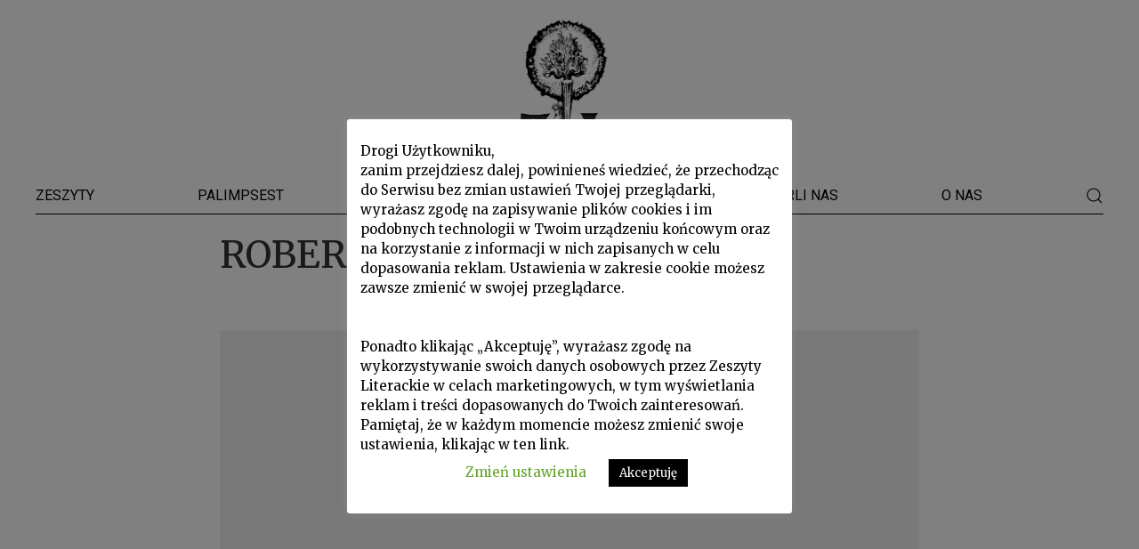

--- FILE ---
content_type: text/html; charset=UTF-8
request_url: https://zeszytyliterackie.pl/roberto-bazlen-bio/
body_size: 13297
content:
<!doctype html>
<!--[if lt IE 7]><html class="no-js ie ie6 lt-ie9 lt-ie8 lt-ie7"lang="pl-PL"> <![endif]-->
<!--[if IE 7]><html class="no-js ie ie7 lt-ie9 lt-ie8"lang="pl-PL"> <![endif]-->
<!--[if IE 8]><html class="no-js ie ie8 lt-ie9"lang="pl-PL"> <![endif]-->
<!--[if gt IE 8]><!--><html class="no-js"lang="pl-PL"> <!--<![endif]-->
<head>
    <meta charset="UTF-8" />
        <title>ROBERTO BAZLEN        </title>
    <meta name="description" content="">
    <link rel="stylesheet" href="https://zeszytyliterackie.pl/wp-content/themes/szablon/style.css?v=1.1" type="text/css" media="screen" />
    <meta http-equiv="Content-Type" content="text/html; charset=UTF-8" />
    <meta http-equiv="X-UA-Compatible" content="IE=edge">
    <meta name="viewport" content="width=device-width, initial-scale=1.0">
    <link rel="pingback" href="https://zeszytyliterackie.pl/xmlrpc.php" />	<script src="https://cdnjs.cloudflare.com/ajax/libs/uikit/3.0.3/js/uikit.min.js"></script>
	<script src="https://cdnjs.cloudflare.com/ajax/libs/uikit/3.0.3/js/uikit-icons.min.js"></script>
    <script>window['ga-disable-UA-149341586-1'] = true; console.log("Google Analytics: Waiting for consent");</script>
    <noscript>
        <style>
            .uk-noscript-hidden {
                display: none;
            }
        </style>
    </noscript><meta name='robots' content='max-image-preview:large' />
<link rel="alternate" title="oEmbed (JSON)" type="application/json+oembed" href="https://zeszytyliterackie.pl/wp-json/oembed/1.0/embed?url=https%3A%2F%2Fzeszytyliterackie.pl%2Froberto-bazlen-bio%2F" />
<link rel="alternate" title="oEmbed (XML)" type="text/xml+oembed" href="https://zeszytyliterackie.pl/wp-json/oembed/1.0/embed?url=https%3A%2F%2Fzeszytyliterackie.pl%2Froberto-bazlen-bio%2F&#038;format=xml" />
<style id='wp-img-auto-sizes-contain-inline-css' type='text/css'>
img:is([sizes=auto i],[sizes^="auto," i]){contain-intrinsic-size:3000px 1500px}
/*# sourceURL=wp-img-auto-sizes-contain-inline-css */
</style>
<style id='wp-emoji-styles-inline-css' type='text/css'>

	img.wp-smiley, img.emoji {
		display: inline !important;
		border: none !important;
		box-shadow: none !important;
		height: 1em !important;
		width: 1em !important;
		margin: 0 0.07em !important;
		vertical-align: -0.1em !important;
		background: none !important;
		padding: 0 !important;
	}
/*# sourceURL=wp-emoji-styles-inline-css */
</style>
<style id='wp-block-library-inline-css' type='text/css'>
:root{--wp-block-synced-color:#7a00df;--wp-block-synced-color--rgb:122,0,223;--wp-bound-block-color:var(--wp-block-synced-color);--wp-editor-canvas-background:#ddd;--wp-admin-theme-color:#007cba;--wp-admin-theme-color--rgb:0,124,186;--wp-admin-theme-color-darker-10:#006ba1;--wp-admin-theme-color-darker-10--rgb:0,107,160.5;--wp-admin-theme-color-darker-20:#005a87;--wp-admin-theme-color-darker-20--rgb:0,90,135;--wp-admin-border-width-focus:2px}@media (min-resolution:192dpi){:root{--wp-admin-border-width-focus:1.5px}}.wp-element-button{cursor:pointer}:root .has-very-light-gray-background-color{background-color:#eee}:root .has-very-dark-gray-background-color{background-color:#313131}:root .has-very-light-gray-color{color:#eee}:root .has-very-dark-gray-color{color:#313131}:root .has-vivid-green-cyan-to-vivid-cyan-blue-gradient-background{background:linear-gradient(135deg,#00d084,#0693e3)}:root .has-purple-crush-gradient-background{background:linear-gradient(135deg,#34e2e4,#4721fb 50%,#ab1dfe)}:root .has-hazy-dawn-gradient-background{background:linear-gradient(135deg,#faaca8,#dad0ec)}:root .has-subdued-olive-gradient-background{background:linear-gradient(135deg,#fafae1,#67a671)}:root .has-atomic-cream-gradient-background{background:linear-gradient(135deg,#fdd79a,#004a59)}:root .has-nightshade-gradient-background{background:linear-gradient(135deg,#330968,#31cdcf)}:root .has-midnight-gradient-background{background:linear-gradient(135deg,#020381,#2874fc)}:root{--wp--preset--font-size--normal:16px;--wp--preset--font-size--huge:42px}.has-regular-font-size{font-size:1em}.has-larger-font-size{font-size:2.625em}.has-normal-font-size{font-size:var(--wp--preset--font-size--normal)}.has-huge-font-size{font-size:var(--wp--preset--font-size--huge)}.has-text-align-center{text-align:center}.has-text-align-left{text-align:left}.has-text-align-right{text-align:right}.has-fit-text{white-space:nowrap!important}#end-resizable-editor-section{display:none}.aligncenter{clear:both}.items-justified-left{justify-content:flex-start}.items-justified-center{justify-content:center}.items-justified-right{justify-content:flex-end}.items-justified-space-between{justify-content:space-between}.screen-reader-text{border:0;clip-path:inset(50%);height:1px;margin:-1px;overflow:hidden;padding:0;position:absolute;width:1px;word-wrap:normal!important}.screen-reader-text:focus{background-color:#ddd;clip-path:none;color:#444;display:block;font-size:1em;height:auto;left:5px;line-height:normal;padding:15px 23px 14px;text-decoration:none;top:5px;width:auto;z-index:100000}html :where(.has-border-color){border-style:solid}html :where([style*=border-top-color]){border-top-style:solid}html :where([style*=border-right-color]){border-right-style:solid}html :where([style*=border-bottom-color]){border-bottom-style:solid}html :where([style*=border-left-color]){border-left-style:solid}html :where([style*=border-width]){border-style:solid}html :where([style*=border-top-width]){border-top-style:solid}html :where([style*=border-right-width]){border-right-style:solid}html :where([style*=border-bottom-width]){border-bottom-style:solid}html :where([style*=border-left-width]){border-left-style:solid}html :where(img[class*=wp-image-]){height:auto;max-width:100%}:where(figure){margin:0 0 1em}html :where(.is-position-sticky){--wp-admin--admin-bar--position-offset:var(--wp-admin--admin-bar--height,0px)}@media screen and (max-width:600px){html :where(.is-position-sticky){--wp-admin--admin-bar--position-offset:0px}}

/*# sourceURL=wp-block-library-inline-css */
</style><style id='wp-block-paragraph-inline-css' type='text/css'>
.is-small-text{font-size:.875em}.is-regular-text{font-size:1em}.is-large-text{font-size:2.25em}.is-larger-text{font-size:3em}.has-drop-cap:not(:focus):first-letter{float:left;font-size:8.4em;font-style:normal;font-weight:100;line-height:.68;margin:.05em .1em 0 0;text-transform:uppercase}body.rtl .has-drop-cap:not(:focus):first-letter{float:none;margin-left:.1em}p.has-drop-cap.has-background{overflow:hidden}:root :where(p.has-background){padding:1.25em 2.375em}:where(p.has-text-color:not(.has-link-color)) a{color:inherit}p.has-text-align-left[style*="writing-mode:vertical-lr"],p.has-text-align-right[style*="writing-mode:vertical-rl"]{rotate:180deg}
/*# sourceURL=https://zeszytyliterackie.pl/wp-includes/blocks/paragraph/style.min.css */
</style>
<style id='global-styles-inline-css' type='text/css'>
:root{--wp--preset--aspect-ratio--square: 1;--wp--preset--aspect-ratio--4-3: 4/3;--wp--preset--aspect-ratio--3-4: 3/4;--wp--preset--aspect-ratio--3-2: 3/2;--wp--preset--aspect-ratio--2-3: 2/3;--wp--preset--aspect-ratio--16-9: 16/9;--wp--preset--aspect-ratio--9-16: 9/16;--wp--preset--color--black: #000000;--wp--preset--color--cyan-bluish-gray: #abb8c3;--wp--preset--color--white: #ffffff;--wp--preset--color--pale-pink: #f78da7;--wp--preset--color--vivid-red: #cf2e2e;--wp--preset--color--luminous-vivid-orange: #ff6900;--wp--preset--color--luminous-vivid-amber: #fcb900;--wp--preset--color--light-green-cyan: #7bdcb5;--wp--preset--color--vivid-green-cyan: #00d084;--wp--preset--color--pale-cyan-blue: #8ed1fc;--wp--preset--color--vivid-cyan-blue: #0693e3;--wp--preset--color--vivid-purple: #9b51e0;--wp--preset--gradient--vivid-cyan-blue-to-vivid-purple: linear-gradient(135deg,rgb(6,147,227) 0%,rgb(155,81,224) 100%);--wp--preset--gradient--light-green-cyan-to-vivid-green-cyan: linear-gradient(135deg,rgb(122,220,180) 0%,rgb(0,208,130) 100%);--wp--preset--gradient--luminous-vivid-amber-to-luminous-vivid-orange: linear-gradient(135deg,rgb(252,185,0) 0%,rgb(255,105,0) 100%);--wp--preset--gradient--luminous-vivid-orange-to-vivid-red: linear-gradient(135deg,rgb(255,105,0) 0%,rgb(207,46,46) 100%);--wp--preset--gradient--very-light-gray-to-cyan-bluish-gray: linear-gradient(135deg,rgb(238,238,238) 0%,rgb(169,184,195) 100%);--wp--preset--gradient--cool-to-warm-spectrum: linear-gradient(135deg,rgb(74,234,220) 0%,rgb(151,120,209) 20%,rgb(207,42,186) 40%,rgb(238,44,130) 60%,rgb(251,105,98) 80%,rgb(254,248,76) 100%);--wp--preset--gradient--blush-light-purple: linear-gradient(135deg,rgb(255,206,236) 0%,rgb(152,150,240) 100%);--wp--preset--gradient--blush-bordeaux: linear-gradient(135deg,rgb(254,205,165) 0%,rgb(254,45,45) 50%,rgb(107,0,62) 100%);--wp--preset--gradient--luminous-dusk: linear-gradient(135deg,rgb(255,203,112) 0%,rgb(199,81,192) 50%,rgb(65,88,208) 100%);--wp--preset--gradient--pale-ocean: linear-gradient(135deg,rgb(255,245,203) 0%,rgb(182,227,212) 50%,rgb(51,167,181) 100%);--wp--preset--gradient--electric-grass: linear-gradient(135deg,rgb(202,248,128) 0%,rgb(113,206,126) 100%);--wp--preset--gradient--midnight: linear-gradient(135deg,rgb(2,3,129) 0%,rgb(40,116,252) 100%);--wp--preset--font-size--small: 13px;--wp--preset--font-size--medium: 20px;--wp--preset--font-size--large: 36px;--wp--preset--font-size--x-large: 42px;--wp--preset--spacing--20: 0.44rem;--wp--preset--spacing--30: 0.67rem;--wp--preset--spacing--40: 1rem;--wp--preset--spacing--50: 1.5rem;--wp--preset--spacing--60: 2.25rem;--wp--preset--spacing--70: 3.38rem;--wp--preset--spacing--80: 5.06rem;--wp--preset--shadow--natural: 6px 6px 9px rgba(0, 0, 0, 0.2);--wp--preset--shadow--deep: 12px 12px 50px rgba(0, 0, 0, 0.4);--wp--preset--shadow--sharp: 6px 6px 0px rgba(0, 0, 0, 0.2);--wp--preset--shadow--outlined: 6px 6px 0px -3px rgb(255, 255, 255), 6px 6px rgb(0, 0, 0);--wp--preset--shadow--crisp: 6px 6px 0px rgb(0, 0, 0);}:where(.is-layout-flex){gap: 0.5em;}:where(.is-layout-grid){gap: 0.5em;}body .is-layout-flex{display: flex;}.is-layout-flex{flex-wrap: wrap;align-items: center;}.is-layout-flex > :is(*, div){margin: 0;}body .is-layout-grid{display: grid;}.is-layout-grid > :is(*, div){margin: 0;}:where(.wp-block-columns.is-layout-flex){gap: 2em;}:where(.wp-block-columns.is-layout-grid){gap: 2em;}:where(.wp-block-post-template.is-layout-flex){gap: 1.25em;}:where(.wp-block-post-template.is-layout-grid){gap: 1.25em;}.has-black-color{color: var(--wp--preset--color--black) !important;}.has-cyan-bluish-gray-color{color: var(--wp--preset--color--cyan-bluish-gray) !important;}.has-white-color{color: var(--wp--preset--color--white) !important;}.has-pale-pink-color{color: var(--wp--preset--color--pale-pink) !important;}.has-vivid-red-color{color: var(--wp--preset--color--vivid-red) !important;}.has-luminous-vivid-orange-color{color: var(--wp--preset--color--luminous-vivid-orange) !important;}.has-luminous-vivid-amber-color{color: var(--wp--preset--color--luminous-vivid-amber) !important;}.has-light-green-cyan-color{color: var(--wp--preset--color--light-green-cyan) !important;}.has-vivid-green-cyan-color{color: var(--wp--preset--color--vivid-green-cyan) !important;}.has-pale-cyan-blue-color{color: var(--wp--preset--color--pale-cyan-blue) !important;}.has-vivid-cyan-blue-color{color: var(--wp--preset--color--vivid-cyan-blue) !important;}.has-vivid-purple-color{color: var(--wp--preset--color--vivid-purple) !important;}.has-black-background-color{background-color: var(--wp--preset--color--black) !important;}.has-cyan-bluish-gray-background-color{background-color: var(--wp--preset--color--cyan-bluish-gray) !important;}.has-white-background-color{background-color: var(--wp--preset--color--white) !important;}.has-pale-pink-background-color{background-color: var(--wp--preset--color--pale-pink) !important;}.has-vivid-red-background-color{background-color: var(--wp--preset--color--vivid-red) !important;}.has-luminous-vivid-orange-background-color{background-color: var(--wp--preset--color--luminous-vivid-orange) !important;}.has-luminous-vivid-amber-background-color{background-color: var(--wp--preset--color--luminous-vivid-amber) !important;}.has-light-green-cyan-background-color{background-color: var(--wp--preset--color--light-green-cyan) !important;}.has-vivid-green-cyan-background-color{background-color: var(--wp--preset--color--vivid-green-cyan) !important;}.has-pale-cyan-blue-background-color{background-color: var(--wp--preset--color--pale-cyan-blue) !important;}.has-vivid-cyan-blue-background-color{background-color: var(--wp--preset--color--vivid-cyan-blue) !important;}.has-vivid-purple-background-color{background-color: var(--wp--preset--color--vivid-purple) !important;}.has-black-border-color{border-color: var(--wp--preset--color--black) !important;}.has-cyan-bluish-gray-border-color{border-color: var(--wp--preset--color--cyan-bluish-gray) !important;}.has-white-border-color{border-color: var(--wp--preset--color--white) !important;}.has-pale-pink-border-color{border-color: var(--wp--preset--color--pale-pink) !important;}.has-vivid-red-border-color{border-color: var(--wp--preset--color--vivid-red) !important;}.has-luminous-vivid-orange-border-color{border-color: var(--wp--preset--color--luminous-vivid-orange) !important;}.has-luminous-vivid-amber-border-color{border-color: var(--wp--preset--color--luminous-vivid-amber) !important;}.has-light-green-cyan-border-color{border-color: var(--wp--preset--color--light-green-cyan) !important;}.has-vivid-green-cyan-border-color{border-color: var(--wp--preset--color--vivid-green-cyan) !important;}.has-pale-cyan-blue-border-color{border-color: var(--wp--preset--color--pale-cyan-blue) !important;}.has-vivid-cyan-blue-border-color{border-color: var(--wp--preset--color--vivid-cyan-blue) !important;}.has-vivid-purple-border-color{border-color: var(--wp--preset--color--vivid-purple) !important;}.has-vivid-cyan-blue-to-vivid-purple-gradient-background{background: var(--wp--preset--gradient--vivid-cyan-blue-to-vivid-purple) !important;}.has-light-green-cyan-to-vivid-green-cyan-gradient-background{background: var(--wp--preset--gradient--light-green-cyan-to-vivid-green-cyan) !important;}.has-luminous-vivid-amber-to-luminous-vivid-orange-gradient-background{background: var(--wp--preset--gradient--luminous-vivid-amber-to-luminous-vivid-orange) !important;}.has-luminous-vivid-orange-to-vivid-red-gradient-background{background: var(--wp--preset--gradient--luminous-vivid-orange-to-vivid-red) !important;}.has-very-light-gray-to-cyan-bluish-gray-gradient-background{background: var(--wp--preset--gradient--very-light-gray-to-cyan-bluish-gray) !important;}.has-cool-to-warm-spectrum-gradient-background{background: var(--wp--preset--gradient--cool-to-warm-spectrum) !important;}.has-blush-light-purple-gradient-background{background: var(--wp--preset--gradient--blush-light-purple) !important;}.has-blush-bordeaux-gradient-background{background: var(--wp--preset--gradient--blush-bordeaux) !important;}.has-luminous-dusk-gradient-background{background: var(--wp--preset--gradient--luminous-dusk) !important;}.has-pale-ocean-gradient-background{background: var(--wp--preset--gradient--pale-ocean) !important;}.has-electric-grass-gradient-background{background: var(--wp--preset--gradient--electric-grass) !important;}.has-midnight-gradient-background{background: var(--wp--preset--gradient--midnight) !important;}.has-small-font-size{font-size: var(--wp--preset--font-size--small) !important;}.has-medium-font-size{font-size: var(--wp--preset--font-size--medium) !important;}.has-large-font-size{font-size: var(--wp--preset--font-size--large) !important;}.has-x-large-font-size{font-size: var(--wp--preset--font-size--x-large) !important;}
/*# sourceURL=global-styles-inline-css */
</style>

<style id='classic-theme-styles-inline-css' type='text/css'>
/*! This file is auto-generated */
.wp-block-button__link{color:#fff;background-color:#32373c;border-radius:9999px;box-shadow:none;text-decoration:none;padding:calc(.667em + 2px) calc(1.333em + 2px);font-size:1.125em}.wp-block-file__button{background:#32373c;color:#fff;text-decoration:none}
/*# sourceURL=/wp-includes/css/classic-themes.min.css */
</style>
<link rel='stylesheet' id='age-gate-css' href='https://zeszytyliterackie.pl/wp-content/plugins/age-gate/public/css/age-gate-public.css?ver=2.19.0' type='text/css' media='all' />
<style id='age-gate-user-options-inline-css' type='text/css'>
:root{--age-gate-blur: 5px;}.age-gate-wrapper { background: transparent; }.age-gate-background-colour { background-color: rgba(216, 216, 216, 1); }.age-gate-error { display: none; }
/*# sourceURL=age-gate-user-options-inline-css */
</style>
<link rel='stylesheet' id='cookie-law-info-css' href='https://zeszytyliterackie.pl/wp-content/plugins/cookie-law-info/public/css/cookie-law-info-public.css?ver=2.0.7' type='text/css' media='all' />
<link rel='stylesheet' id='cookie-law-info-gdpr-css' href='https://zeszytyliterackie.pl/wp-content/plugins/cookie-law-info/public/css/cookie-law-info-gdpr.css?ver=2.0.7' type='text/css' media='all' />
<link rel='stylesheet' id='crp-public-css' href='https://zeszytyliterackie.pl/wp-content/plugins/custom-related-posts/dist/public.css?ver=1.6.6' type='text/css' media='all' />
<link rel='stylesheet' id='wp-pagenavi-css' href='https://zeszytyliterackie.pl/wp-content/plugins/wp-pagenavi/pagenavi-css.css?ver=2.70' type='text/css' media='all' />
<link rel='stylesheet' id='ivory-search-styles-css' href='https://zeszytyliterackie.pl/wp-content/plugins/add-search-to-menu/public/css/ivory-search.min.css?ver=5.3' type='text/css' media='all' />
<link rel='stylesheet' id='pcs-styles-css' href='https://zeszytyliterackie.pl/wp-content/plugins/post-content-shortcodes/styles/default-styles.css?ver=1.0' type='text/css' media='screen' />
<script type="text/javascript" src="https://zeszytyliterackie.pl/wp-includes/js/jquery/jquery.min.js?ver=3.7.1" id="jquery-core-js"></script>
<script type="text/javascript" src="https://zeszytyliterackie.pl/wp-includes/js/jquery/jquery-migrate.min.js?ver=3.4.1" id="jquery-migrate-js"></script>
<script type="text/javascript" id="cookie-law-info-js-extra">
/* <![CDATA[ */
var Cli_Data = {"nn_cookie_ids":[],"cookielist":[],"non_necessary_cookies":[],"ccpaEnabled":"","ccpaRegionBased":"","ccpaBarEnabled":"","strictlyEnabled":["necessary","obligatoire"],"ccpaType":"gdpr","js_blocking":"","custom_integration":"","triggerDomRefresh":"","secure_cookies":""};
var cli_cookiebar_settings = {"animate_speed_hide":"500","animate_speed_show":"500","background":"#FFF","border":"#b1a6a6c2","border_on":"","button_1_button_colour":"#000","button_1_button_hover":"#000000","button_1_link_colour":"#fff","button_1_as_button":"1","button_1_new_win":"","button_2_button_colour":"#333","button_2_button_hover":"#292929","button_2_link_colour":"#444","button_2_as_button":"","button_2_hidebar":"","button_3_button_colour":"#000","button_3_button_hover":"#000000","button_3_link_colour":"#fff","button_3_as_button":"1","button_3_new_win":"","button_4_button_colour":"#000","button_4_button_hover":"#000000","button_4_link_colour":"#62a329","button_4_as_button":"","button_7_button_colour":"#61a229","button_7_button_hover":"#4e8221","button_7_link_colour":"#fff","button_7_as_button":"1","button_7_new_win":"","font_family":"inherit","header_fix":"","notify_animate_hide":"1","notify_animate_show":"","notify_div_id":"#cookie-law-info-bar","notify_position_horizontal":"right","notify_position_vertical":"bottom","scroll_close":"","scroll_close_reload":"","accept_close_reload":"1","reject_close_reload":"","showagain_tab":"1","showagain_background":"#fff","showagain_border":"#000","showagain_div_id":"#cookie-law-info-again","showagain_x_position":"100px","text":"#000","show_once_yn":"","show_once":"10000","logging_on":"","as_popup":"","popup_overlay":"1","bar_heading_text":"","cookie_bar_as":"popup","popup_showagain_position":"bottom-right","widget_position":"left"};
var log_object = {"ajax_url":"https://zeszytyliterackie.pl/wp-admin/admin-ajax.php"};
//# sourceURL=cookie-law-info-js-extra
/* ]]> */
</script>
<script type="text/javascript" src="https://zeszytyliterackie.pl/wp-content/plugins/cookie-law-info/public/js/cookie-law-info-public.js?ver=2.0.7" id="cookie-law-info-js"></script>
<link rel="https://api.w.org/" href="https://zeszytyliterackie.pl/wp-json/" /><link rel="alternate" title="JSON" type="application/json" href="https://zeszytyliterackie.pl/wp-json/wp/v2/posts/4556" /><link rel="EditURI" type="application/rsd+xml" title="RSD" href="https://zeszytyliterackie.pl/xmlrpc.php?rsd" />
<meta name="generator" content="WordPress 6.9" />
<link rel="canonical" href="https://zeszytyliterackie.pl/roberto-bazlen-bio/" />
<link rel='shortlink' href='https://zeszytyliterackie.pl/?p=4556' />
			<script type="text/javascript">
				var cli_flush_cache = true;
			</script>
<link rel="icon" href="https://zeszytyliterackie.pl/wp-content/uploads/2019/08/ikona-zl.png" sizes="32x32" />
<link rel="icon" href="https://zeszytyliterackie.pl/wp-content/uploads/2019/08/ikona-zl.png" sizes="192x192" />
<link rel="apple-touch-icon" href="https://zeszytyliterackie.pl/wp-content/uploads/2019/08/ikona-zl.png" />
<meta name="msapplication-TileImage" content="https://zeszytyliterackie.pl/wp-content/uploads/2019/08/ikona-zl.png" />
		<style type="text/css" id="wp-custom-css">
			body.category-palimpsest main {
	background: url(https://zeszytyliterackie.pl/wp-content/uploads/2019/12/palimpsest-bg-gradient.jpg) top center;
	background-size: contain;
	background-repeat: repeat-y;
}

header {
	background-color: #FFF;
}		</style>
		
    <link rel='stylesheet' id='ivory-ajax-search-styles-css' href='https://zeszytyliterackie.pl/wp-content/plugins/add-search-to-menu/public/css/ivory-ajax-search.min.css?ver=5.3' type='text/css' media='all' />
</head><body class="wp-singular post-template-default single single-post postid-4556 single-format-standard wp-theme-szablon szablon" data-template="base.twig">    <header role="banner">
        <div class="uk-container">
            <div>
                <a class="uk-navbar-item uk-logo" href="https://zeszytyliterackie.pl" alt="Zeszyty Literackie">
                    <img class="uk-align-center uk-margin-top uk-margin-small-bottom"
                         src="https://zeszytyliterackie.pl/wp-content/themes/szablon/static/images/zl-znak.png" width="120">
                </a>
            </div>
            <div uk-sticky="sel-target: .uk-navbar-container; cls-active: uk-navbar-sticky">
            <nav id="zl-main-menu" class="uk-navbar-container uk-navbar-transparent" role="navigation"
                 uk-navbar>
                <div class="nav-overlay uk-width-1-1@s">
                    <ul class="uk-navbar-nav uk-flex uk-flex-wrap-middle uk-flex-row uk-flex-wrap uk-flex-between">                                <li class="uk-visible menu-item menu-item-type-taxonomy menu-item-object-category menu-item-3695">
                                    <a href="https://zeszytyliterackie.pl/w-zeszytach/">Zeszyty</a>
                                </li>                                <li class="uk-visible menu-item menu-item-type-taxonomy menu-item-object-category menu-item-3690">
                                    <a href="https://zeszytyliterackie.pl/palimpsest/">Palimpsest</a>
                                </li>                                <li class="uk-visible menu-item menu-item-type-taxonomy menu-item-object-category menu-item-3692 menu-item-has-children">
                                    <a href="https://zeszytyliterackie.pl/dzialy/">Działy <span class="uk-visible@m" aria-hidden="true"
                                                                       uk-icon="icon:triangle-down"></span></a>
                                    <div class="uk-visible@m uk-navbar-dropdown uk-navbar-dropdown-width-3">
                                        <ul class="uk-nav uk-navbar-dropdown-nav uk-column-1-3">                                                <li><a class="dropdown-item"
                                                       href="https://zeszytyliterackie.pl/proza/">Proza</a></li>                                                <li><a class="dropdown-item"
                                                       href="https://zeszytyliterackie.pl/proza-i-poezja/">Proza i poezja</a></li>                                                <li><a class="dropdown-item"
                                                       href="https://zeszytyliterackie.pl/europa-srodka/">Europa Środka</a></li>                                                <li><a class="dropdown-item"
                                                       href="https://zeszytyliterackie.pl/prezentacje/">Prezentacje</a></li>                                                <li><a class="dropdown-item"
                                                       href="https://zeszytyliterackie.pl/spojrzenia/">Spojrzenia</a></li>                                                <li><a class="dropdown-item"
                                                       href="https://zeszytyliterackie.pl/poezja-i-swiat/">Poezja i świat</a></li>                                                <li><a class="dropdown-item"
                                                       href="https://zeszytyliterackie.pl/swiadectwa/">Świadectwa</a></li>                                                <li><a class="dropdown-item"
                                                       href="https://zeszytyliterackie.pl/triest/">Portrety miast: Triest</a></li>                                                <li><a class="dropdown-item"
                                                       href="https://zeszytyliterackie.pl/portrety-nowoczesnosci/">Portrety nowoczesności</a></li>                                                <li><a class="dropdown-item"
                                                       href="https://zeszytyliterackie.pl/rozmowy/">Rozmowy</a></li>                                                <li><a class="dropdown-item"
                                                       href="https://zeszytyliterackie.pl/oblicza/">Oblicza krajów</a></li>                                                <li><a class="dropdown-item"
                                                       href="https://zeszytyliterackie.pl/poezja/">Poezja</a></li>                                                <li><a class="dropdown-item"
                                                       href="https://zeszytyliterackie.pl/herbert-nieznany/">Herbert nieznany</a></li>                                                <li><a class="dropdown-item"
                                                       href="https://zeszytyliterackie.pl/wspomnienia/">Wspomnienia</a></li>                                                <li><a class="dropdown-item"
                                                       href="https://zeszytyliterackie.pl/sylwetki/">Sylwetki</a></li>                                                <li><a class="dropdown-item"
                                                       href="https://zeszytyliterackie.pl/podroze/">Podróże</a></li>                                                <li><a class="dropdown-item"
                                                       href="https://zeszytyliterackie.pl/galaktyka-bristigera/">Galaktyka Bristigera</a></li>                                                <li><a class="dropdown-item"
                                                       href="https://zeszytyliterackie.pl/listy/">Listy do Redakcji</a></li>                                                <li><a class="dropdown-item"
                                                       href="https://zeszytyliterackie.pl/o-ksiazkach/">O książkach</a></li>                                                <li><a class="dropdown-item"
                                                       href="https://zeszytyliterackie.pl/rok-herlinga-grudzinskiego/">Rok Herlinga‑Grudzińskiego</a></li>                                                <li><a class="dropdown-item"
                                                       href="https://zeszytyliterackie.pl/glosy-o-nas/">Głosy o nas</a></li>                                                <li><a class="dropdown-item"
                                                       href="https://zeszytyliterackie.pl/notatki/">Notatki</a></li>                                                <li><a class="dropdown-item"
                                                       href="https://zeszytyliterackie.pl/przeczytane/">Przeczytane</a></li>                                                <li><a class="dropdown-item"
                                                       href="https://zeszytyliterackie.pl/lektury-kwartalne/">Lektury kwartalne</a></li>                                                <li><a class="dropdown-item"
                                                       href="https://zeszytyliterackie.pl/reportaz-fotograficzny/">Reportaż fotograficzny</a></li>                                                <li><a class="dropdown-item"
                                                       href="https://zeszytyliterackie.pl/zobaczone/">Zobaczone</a></li>                                        </ul>
                                    </div>
                                </li>                                <li class="uk-visible menu-item menu-item-type-taxonomy menu-item-object-category menu-item-6429">
                                    <a href="https://zeszytyliterackie.pl/wydarzenia/">Wydarzenia</a>
                                </li>                                <li class="uk-visible menu-item menu-item-type-post_type menu-item-object-page menu-item-12813">
                                    <a href="https://zeszytyliterackie.pl/lista-darczyncow/">Wsparli nas</a>
                                </li>                                <li class="uk-visible menu-item menu-item-type-post_type menu-item-object-page menu-item-10565">
                                    <a href="https://zeszytyliterackie.pl/o-nas/">O nas</a>
                                </li>                        <a class="uk-visible uk-navbar-toggle" uk-search-icon
                           uk-toggle="target: .nav-overlay; animation: uk-animation-fade" href="#" style="color: #000;"></a>                    </ul>
                </div>

                <div class="nav-overlay uk-navbar-left uk-flex-1" hidden>

                    <div class="uk-width-expand"><form data-min-no-for-search=1 data-result-box-max-height=400 data-form-id=9944 class="is-search-form is-form-style is-form-style-2 is-form-id-9944 is-ajax-search" action="https://zeszytyliterackie.pl/" method="get" role="search" ><label for="is-search-input-9944"><span class="is-screen-reader-text">Search for:</span><input  type="search" id="is-search-input-9944" name="s" value="" class="is-search-input" placeholder="Szukaj" autocomplete=off /><span class="is-loader-image" style="display: none;background-image:url(https://zeszytyliterackie.pl/wp-content/plugins/add-search-to-menu/public/images/spinner.gif);" ></span></label><input type="hidden" name="id" value="9944" /><input type="hidden" name="post_type" value="post" /></form>                    </div>

                    <a class="uk-navbar-toggle" uk-close uk-toggle="target: .nav-overlay; animation: uk-animation-fade"
                       href="#"></a>

                </div>
            </nav>
            </div>
        </div>    </header><main role="main" uk-height-viewport="expand: true">    <section class="uk-container uk-margin-top uk-margin-bottom" role="region">
        <div class="uk-flex-center" uk-grid>
            <div class="uk-width-2-3@m uk-article post-type-post" id="post-4556">
                <header>                    <h1 class="uk-article-title uk-margin-remove-top" style="font-weight: 300">ROBERTO BAZLEN</h1>                </header>
            </div>
            <div class="uk-width-2-3@m uk-text-center">                <div class="uk-cover-container">
                    <canvas width="1200" height="660"></canvas>                        <div style="background-color: rgba(240, 240, 240, 1); width: 100%; height: 100%;"
                             uk-cover></div>                </div>
            </div>
            <div class="uk-width-2-3@m uk-article post-type-post">
<p class="has-small-font-size">ROBERTO BAZLEN ur. 1902 w Trieście, zm. 1965 w Mediolanie. Tłumacz i znawca literatury, założyciel, wspólnie z Luciano Foà, wydawnictwa Adelphi.</p>
            </div>        </div>
    </section>
</main><footer class="uk-background-muted uk-margin-large-top uk-padding-large uk-padding-remove-horizontal">
	<div class="uk-container">
		<div class="uk-child-width-1-4@s" uk-grid>
			<div class="page-footer-info uk-width-1-1@s">
				<span class="site-title">Zeszyty Literackie</span> | <span class="copyright">Copyright &copy;2026</span>
				| <a class="uk-link-text" href="http://www.zeszytyliterackie.pl/kontakt-2/">Kontakt</a>
				| <a class="uk-link-text" href="https://www.facebook.com/zeszyty/">Facebook</a>
			</div>
			<div>
			</div>
			<div>
			</div>
			<div>
			</div>
			<div>
			</div>
		</div>
    </div>
</footer><script type="speculationrules">
{"prefetch":[{"source":"document","where":{"and":[{"href_matches":"/*"},{"not":{"href_matches":["/wp-*.php","/wp-admin/*","/wp-content/uploads/*","/wp-content/*","/wp-content/plugins/*","/wp-content/themes/szablon/*","/*\\?(.+)"]}},{"not":{"selector_matches":"a[rel~=\"nofollow\"]"}},{"not":{"selector_matches":".no-prefetch, .no-prefetch a"}}]},"eagerness":"conservative"}]}
</script>
<script type="text/template" id="tmpl-age-gate">

  <div class="age-gate-wrapper"><div class="age-gate-background-colour"></div><div class="age-gate-loader"><svg version="1.1" class="age-gate-loading-icon" xmlns="http://www.w3.org/2000/svg" xmlns:xlink="http://www.w3.org/1999/xlink" x="0px" y="0px" width="40px" height="40px" viewBox="0 0 40 40" enable-background="new 0 0 40 40" xml:space="preserve"><path opacity="0.2" d="M20.201,5.169c-8.254,0-14.946,6.692-14.946,14.946c0,8.255,6.692,14.946,14.946,14.946 s14.946-6.691,14.946-14.946C35.146,11.861,28.455,5.169,20.201,5.169z M20.201,31.749c-6.425,0-11.634-5.208-11.634-11.634 c0-6.425,5.209-11.634,11.634-11.634c6.425,0,11.633,5.209,11.633,11.634C31.834,26.541,26.626,31.749,20.201,31.749z"/><path d="M26.013,10.047l1.654-2.866c-2.198-1.272-4.743-2.012-7.466-2.012h0v3.312h0 C22.32,8.481,24.301,9.057,26.013,10.047z"><animateTransform attributeType="xml"
            attributeName="transform"
            type="rotate"
            from="0 20 20"
            to="360 20 20"
            dur="0.5s"
            repeatCount="indefinite"/></path></svg>    </div><div class="age-gate" role="dialog" aria-modal="true" aria-label="Verify you are over 18 years of age?"><form method="post" action="https://zeszytyliterackie.pl/roberto-bazlen-bio" class="age-gate-form"><h1 class="age-gate-heading age-gate-logo"><img src="https://zeszytyliterackie.pl/wp-content/uploads/2017/03/logo_zl.png" alt="Zeszyty Literackie" class="age-gate-logo-image" /></h1>        <h2 class="age-gate-subheading">Artykuł zawiera treści przeznaczone dla osób pełnoletnich.</h2><div class="age-gate-error" data-error-field="buttons"></div><p class="age-gate-challenge">Czy masz więcej niż 18 lat?</p><button tabindex="1" type="submit" name="age_gate[confirm]" class="age-gate-submit-no age-gate-submit--reversed">
        Nie    </button><button tabindex="1" type="submit" value="1" name="age_gate[confirm]" class="age-gate-submit-yes age-gate-submit--reversed">
        Tak    </button><input type="hidden" name="age_gate[age]" value="TVRnPQ==" /><input type="hidden" name="action" value="age_gate_submit" /><input type="hidden" name="confirm_action" value="0" /></form></div></div>

</script><!--googleoff: all--><div id="cookie-law-info-bar" data-nosnippet="true"><span><div style="text-align: left">Drogi Użytkowniku, <br />
zanim przejdziesz dalej, powinieneś wiedzieć, że przechodząc do Serwisu bez zmian ustawień Twojej przeglądarki, wyrażasz zgodę na zapisywanie plików cookies i im podobnych technologii w Twoim urządzeniu końcowym oraz na korzystanie z informacji w nich zapisanych w celu dopasowania reklam. Ustawienia w zakresie cookie możesz zawsze zmienić w swojej przeglądarce. <br />
<br><br />
Ponadto klikając „Akceptuję”, wyrażasz zgodę na wykorzystywanie swoich danych osobowych przez Zeszyty Literackie w celach marketingowych, w tym wyświetlania reklam i treści dopasowanych do Twoich zainteresowań. Pamiętaj, że w każdym momencie możesz zmienić swoje ustawienia, klikając w ten link.</div><a role='button' tabindex='0' class="cli_settings_button" style="margin:5px 20px 5px 20px;" >Zmień ustawienia</a><a role='button' tabindex='0' data-cli_action="accept" id="cookie_action_close_header"  class="medium cli-plugin-button cli-plugin-main-button cookie_action_close_header cli_action_button" style="display:inline-block;  margin:5px; ">Akceptuję</a></span></div><div id="cookie-law-info-again" style="display:none;" data-nosnippet="true"><span id="cookie_hdr_showagain">Informacja o plikach Cookie</span></div><div class="cli-modal" data-nosnippet="true" id="cliSettingsPopup" tabindex="-1" role="dialog" aria-labelledby="cliSettingsPopup" aria-hidden="true">
  <div class="cli-modal-dialog" role="document">
	<div class="cli-modal-content cli-bar-popup">
	  	<button type="button" class="cli-modal-close" id="cliModalClose">
			<svg class="" viewBox="0 0 24 24"><path d="M19 6.41l-1.41-1.41-5.59 5.59-5.59-5.59-1.41 1.41 5.59 5.59-5.59 5.59 1.41 1.41 5.59-5.59 5.59 5.59 1.41-1.41-5.59-5.59z"></path><path d="M0 0h24v24h-24z" fill="none"></path></svg>
			<span class="wt-cli-sr-only">Close</span>
	  	</button>
	  	<div class="cli-modal-body">
			<div class="cli-container-fluid cli-tab-container">
	<div class="cli-row">
		<div class="cli-col-12 cli-align-items-stretch cli-px-0">
			<div class="cli-privacy-overview">
				<h4>Ustawienia</h4>				<div class="cli-privacy-content">
					<div class="cli-privacy-content-text"><em>Pamiętaj, że klikając „Akceptuję” wyrażasz zgodę na wykorzystywanie swoich danych osobowych przez Zeszyty Literackie w celach marketingowych, w tym wyświetlania reklam i treści dopasowanych do Twoich zainteresowań. Pomaga nam to rozwijać serwis i dostosowywać go do Twoich preferencji. Zachęcamy więc do skorzystania z tej opcji. Więcej na ten temat możesz przeczytać w naszej Polityce prywatności. </em> <em>Oczywiście w każdym momencie możesz zmienić swoje ustawienia.</em></div>
				</div>
				<a class="cli-privacy-readmore"  aria-label="Show more" tabindex="0" role="button" data-readmore-text="Show more" data-readless-text="Show less"></a>			</div>
		</div>
		<div class="cli-col-12 cli-align-items-stretch cli-px-0 cli-tab-section-container">
												<div class="cli-tab-section">
						<div class="cli-tab-header">
							<a role="button" tabindex="0" class="cli-nav-link cli-settings-mobile" data-target="necessary" data-toggle="cli-toggle-tab">
								Necessary							</a>
							<div class="wt-cli-necessary-checkbox">
                        <input type="checkbox" class="cli-user-preference-checkbox"  id="wt-cli-checkbox-necessary" data-id="checkbox-necessary" checked="checked"  />
                        <label class="form-check-label" for="wt-cli-checkbox-necessary">Necessary</label>
                    </div>
                    <span class="cli-necessary-caption">Always Enabled</span> 						</div>
						<div class="cli-tab-content">
							<div class="cli-tab-pane cli-fade" data-id="necessary">
								<div class="wt-cli-cookie-description">
									Niezbędne pliki cookie są wymagane do poprawnego działania serwisu. Nie przechowują one danych osobowych.								</div>
							</div>
						</div>
					</div>
																		</div>
	</div>
</div>
	  	</div>
	  	<div class="cli-modal-footer">
			<div class="wt-cli-element cli-container-fluid cli-tab-container">
				<div class="cli-row">
					<div class="cli-col-12 cli-align-items-stretch cli-px-0">
						<div class="cli-tab-footer wt-cli-privacy-overview-actions">
						
															<a id="wt-cli-privacy-save-btn" role="button" tabindex="0" data-cli-action="accept" class="wt-cli-privacy-btn cli_setting_save_button wt-cli-privacy-accept-btn cli-btn">SAVE & ACCEPT</a>
													</div>
						
					</div>
				</div>
			</div>
		</div>
	</div>
  </div>
</div>
<div class="cli-modal-backdrop cli-fade cli-settings-overlay"></div>
<div class="cli-modal-backdrop cli-fade cli-popupbar-overlay"></div>
<!--googleon: all--><script type="text/javascript" id="age-gate-js-extra">
/* <![CDATA[ */
var age_gate_params = {"ajaxurl":"https://zeszytyliterackie.pl/wp-admin/admin-ajax.php","settings":{"age":18,"type":"selected","bypass":"","restrict":"","title":false,"current_title":"ROBERTO BAZLEN","screen":"single","ignore_logged":0,"rechallenge":1,"has_filter":false,"viewport":"1","anon":0,"transition":0,"cookie_domain":"","trap_focus":1,"trap_elements":""},"misc":{"i":4556,"t":"single","qs":0},"errors":{"invalid":"Wprowadzono niepoprawn\u0105 dat\u0119","failed":"Zawarto\u015b\u0107 przeznaczona jedynie dla os\u00f3b pe\u0142noletnich.","generic":"Wyst\u0105pi\u0142 b\u0142\u0105d. Spr\u00f3buj ponownie.","cookies":"Twoja przegl\u0105darka nie obs\u0142uguje plik\u00f3w cookie. Mog\u0105 wyst\u0105pi\u0107 problemy z wej\u015bciem na t\u0105 stron\u0119."}};
//# sourceURL=age-gate-js-extra
/* ]]> */
</script>
<script type="text/javascript" src="https://zeszytyliterackie.pl/wp-content/plugins/age-gate/public/js/age-gate-public.js?ver=2.19.0" id="age-gate-js"></script>
<script type="text/javascript" src="https://zeszytyliterackie.pl/wp-content/plugins/age-gate/public/js/age-gate-shortcode.js?ver=2.19.0" id="age-gate-sc-js"></script>
<script type="text/javascript" id="ivory-search-scripts-js-extra">
/* <![CDATA[ */
var IvorySearchVars = {"is_analytics_enabled":"1"};
//# sourceURL=ivory-search-scripts-js-extra
/* ]]> */
</script>
<script type="text/javascript" src="https://zeszytyliterackie.pl/wp-content/plugins/add-search-to-menu/public/js/ivory-search.min.js?ver=5.3" id="ivory-search-scripts-js"></script>
<script type="text/javascript" id="ivory-ajax-search-scripts-js-extra">
/* <![CDATA[ */
var IvoryAjaxVars = {"ajaxurl":"https://zeszytyliterackie.pl/wp-admin/admin-ajax.php","ajax_nonce":"15764eaa8b"};
//# sourceURL=ivory-ajax-search-scripts-js-extra
/* ]]> */
</script>
<script type="text/javascript" src="https://zeszytyliterackie.pl/wp-content/plugins/add-search-to-menu/public/js/ivory-ajax-search.min.js?ver=5.3" id="ivory-ajax-search-scripts-js"></script>
<script id="wp-emoji-settings" type="application/json">
{"baseUrl":"https://s.w.org/images/core/emoji/17.0.2/72x72/","ext":".png","svgUrl":"https://s.w.org/images/core/emoji/17.0.2/svg/","svgExt":".svg","source":{"concatemoji":"https://zeszytyliterackie.pl/wp-includes/js/wp-emoji-release.min.js?ver=6.9"}}
</script>
<script type="module">
/* <![CDATA[ */
/*! This file is auto-generated */
const a=JSON.parse(document.getElementById("wp-emoji-settings").textContent),o=(window._wpemojiSettings=a,"wpEmojiSettingsSupports"),s=["flag","emoji"];function i(e){try{var t={supportTests:e,timestamp:(new Date).valueOf()};sessionStorage.setItem(o,JSON.stringify(t))}catch(e){}}function c(e,t,n){e.clearRect(0,0,e.canvas.width,e.canvas.height),e.fillText(t,0,0);t=new Uint32Array(e.getImageData(0,0,e.canvas.width,e.canvas.height).data);e.clearRect(0,0,e.canvas.width,e.canvas.height),e.fillText(n,0,0);const a=new Uint32Array(e.getImageData(0,0,e.canvas.width,e.canvas.height).data);return t.every((e,t)=>e===a[t])}function p(e,t){e.clearRect(0,0,e.canvas.width,e.canvas.height),e.fillText(t,0,0);var n=e.getImageData(16,16,1,1);for(let e=0;e<n.data.length;e++)if(0!==n.data[e])return!1;return!0}function u(e,t,n,a){switch(t){case"flag":return n(e,"\ud83c\udff3\ufe0f\u200d\u26a7\ufe0f","\ud83c\udff3\ufe0f\u200b\u26a7\ufe0f")?!1:!n(e,"\ud83c\udde8\ud83c\uddf6","\ud83c\udde8\u200b\ud83c\uddf6")&&!n(e,"\ud83c\udff4\udb40\udc67\udb40\udc62\udb40\udc65\udb40\udc6e\udb40\udc67\udb40\udc7f","\ud83c\udff4\u200b\udb40\udc67\u200b\udb40\udc62\u200b\udb40\udc65\u200b\udb40\udc6e\u200b\udb40\udc67\u200b\udb40\udc7f");case"emoji":return!a(e,"\ud83e\u1fac8")}return!1}function f(e,t,n,a){let r;const o=(r="undefined"!=typeof WorkerGlobalScope&&self instanceof WorkerGlobalScope?new OffscreenCanvas(300,150):document.createElement("canvas")).getContext("2d",{willReadFrequently:!0}),s=(o.textBaseline="top",o.font="600 32px Arial",{});return e.forEach(e=>{s[e]=t(o,e,n,a)}),s}function r(e){var t=document.createElement("script");t.src=e,t.defer=!0,document.head.appendChild(t)}a.supports={everything:!0,everythingExceptFlag:!0},new Promise(t=>{let n=function(){try{var e=JSON.parse(sessionStorage.getItem(o));if("object"==typeof e&&"number"==typeof e.timestamp&&(new Date).valueOf()<e.timestamp+604800&&"object"==typeof e.supportTests)return e.supportTests}catch(e){}return null}();if(!n){if("undefined"!=typeof Worker&&"undefined"!=typeof OffscreenCanvas&&"undefined"!=typeof URL&&URL.createObjectURL&&"undefined"!=typeof Blob)try{var e="postMessage("+f.toString()+"("+[JSON.stringify(s),u.toString(),c.toString(),p.toString()].join(",")+"));",a=new Blob([e],{type:"text/javascript"});const r=new Worker(URL.createObjectURL(a),{name:"wpTestEmojiSupports"});return void(r.onmessage=e=>{i(n=e.data),r.terminate(),t(n)})}catch(e){}i(n=f(s,u,c,p))}t(n)}).then(e=>{for(const n in e)a.supports[n]=e[n],a.supports.everything=a.supports.everything&&a.supports[n],"flag"!==n&&(a.supports.everythingExceptFlag=a.supports.everythingExceptFlag&&a.supports[n]);var t;a.supports.everythingExceptFlag=a.supports.everythingExceptFlag&&!a.supports.flag,a.supports.everything||((t=a.source||{}).concatemoji?r(t.concatemoji):t.wpemoji&&t.twemoji&&(r(t.twemoji),r(t.wpemoji)))});
//# sourceURL=https://zeszytyliterackie.pl/wp-includes/js/wp-emoji-loader.min.js
/* ]]> */
</script>
<script src="https://zeszytyliterackie.pl/wp-content/themes/szablon/js/scripts.js"></script>

</body>
</html>
